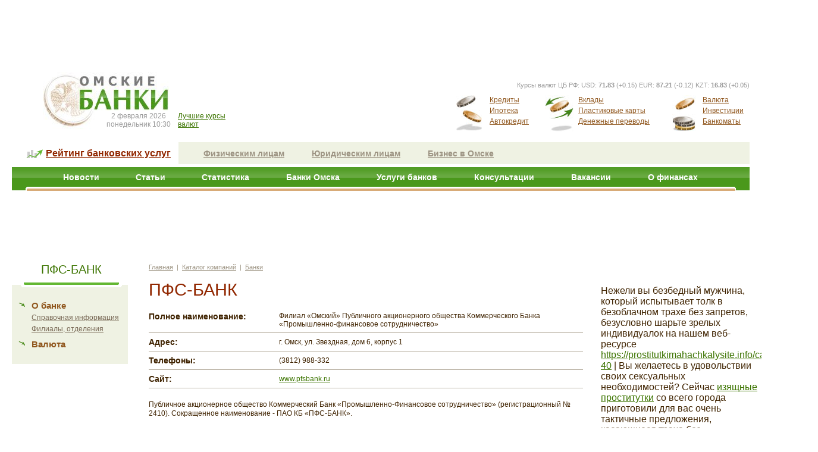

--- FILE ---
content_type: text/html; charset=windows-1251
request_url: https://www.bankir55.ru/firm/pfs/
body_size: 6429
content:
<!DOCTYPE html PUBLIC "-//W3C//DTD XHTML 1.0 Strict//EN" "http://www.w3.org/TR/xhtml1/DTD/xhtml1-strict.dtd">
<html xmlns="http://www.w3.org/1999/xhtml" xml:lang="ru-ru" lang="ru-ru" >
<head>
<meta http-equiv="Content-Type" content="text/html; charset=windows-1251" />
<link href="/public/template.css" rel="stylesheet" type="text/css" />
<link href="/public/highslide/highslide.css" rel="stylesheet" type="text/css" />
<link href="/public/css/consult.css" rel="stylesheet" type="text/css" />
<link href="/public/css/catalog.css" rel="stylesheet" type="text/css" />
<title>Омские Банки – ипотека, кредиты в Омске, автокредит, валюта, банки в Омске, вакансии банков</title>
<meta name='keywords' content='омск банк обмен валюты омск валюта курс валют омск кредит ипотека омск банки вклады омск автокредит сбербанк омск работа в банках вакансии банков омска' />
<meta name='description' content='Омские банки – специализированный сайт о деятельности финансовых организаций г. Омска. Справочная информация, курсы валют в динамике, банковские услуги, аналитика, вакансии банков' />
<script type="text/javascript" src="/public/highslide/highslide-with-gallery.js" ></script>
<script type="text/javascript" src="/public/hs_init.js" ></script>
<script type="text/javascript" src="/public/jquery/jquery-1.3.2.min.js" ></script>
<script type="text/javascript" src="/public/main.js" ></script>
<script type='text/javascript' src="https://pr.infomsk.ru/www/delivery/spcjs.php?id=3"></script>
<meta name='yandex-verification' content='73510f96449b152f' />
<link rel="stylesheet" type="text/css" href="/public/css/partners.css"/>
<link rel="stylesheet" type="text/css" href="/public/edit.css"/>
<!--[if lte IE 6]>
	<link rel="stylesheet" type="text/css" href="/public/ie6only.css"/>
<![endif]-->
<!--[if lte IE 7]>
	<link rel="stylesheet" type="text/css" href="/public/ie7only.css"/>
<![endif]-->
<script type="text/javascript">

  var _gaq = _gaq || [];
  _gaq.push(['_setAccount', 'UA-17950568-1']);
  _gaq.push(['_setDomainName', '.infomsk.ru']);
  _gaq.push(['_trackPageview']);

  (function() {
    var ga = document.createElement('script'); ga.type = 'text/javascript'; ga.async = true;
    ga.src = ('https:' == document.location.protocol ? 'https://ssl' : 'http://www') + '.google-analytics.com/ga.js';
    var s = document.getElementsByTagName('script')[0]; s.parentNode.insertBefore(ga, s);
  })();

</script>
</head>
<body> <div id="wrapper"> <table width="100%" border="0" style="margin-top: 20px;"> <tr> <td>&nbsp;</td> <th style="width: 1px"><div id="top-banner1" style="width: 350px; background: #FFF; height: 80px; display: inline-block;"> <script type='text/javascript'>OA_show(33);</script><noscript><a target='_blank' href='javascript:void(0);' onclick='window.open('http://pr.infomsk.ru/www/delivery/ck.php?n=5b24400'); return false;'rel="nofollow"><img border='0' alt='' src='http://pr.infomsk.ru/www/delivery/avw.php?zoneid=33&amp;n=5b24400' /></a></noscript> </div></th> <td>&nbsp;</td> <th style="width: 1px;"><div id="top-banner2" style="width: 600px; height: 80px; background: #FFF; display: inline-block;"> <script type='text/javascript'>OA_show(34);</script><noscript><a target='_blank' href='javascript:void(0);' onclick='window.open('http://pr.infomsk.ru/www/delivery/ck.php?n=51dec28'); return false;'rel="nofollow"><img border='0' alt='' src='http://pr.infomsk.ru/www/delivery/avw.php?zoneid=34&amp;n=51dec28' /></a></noscript> </div> </th> <td>&nbsp;</td> </tr> </table> <div id="head"> <div id="head-logo"> <a href="/"><img src="/images/template/logo.jpg" alt="" /></a> <div id="head-time"> <div class='time'> 2&nbsp;февраля&nbsp;2026<br/>понедельник&nbsp;10:30 </div> <div class='cur'> <a href="/currency/omsk/" title="Лучшие курсы валют в Омске">Лучшие курсы<br/> валют</a> </div> </div> </div> <div id="head-top-menu"> <div id="head-right-menu"> <p> Курсы валют ЦБ РФ: <span> USD: <b>71.83</b> (+0.15) EUR: <b>87.21</b> (-0.12) KZT: <b>16.83</b> (+0.05) </span> </p> <table class="head-r-menu-tab"> <tr> <td>&nbsp;</td> <th class="one"> <a href="/credits/">Кредиты</a><br/> <a href="/credits/hypothec/">Ипотека</a><br/> <a href="/credits/autocredit/">Автокредит</a> </th> <td>&nbsp;</td> <th class="two"> <a href="/deposits/">Вклады</a><br/> <a href="/cards/">Пластиковые карты</a><br/> <a href="/transfer/">Денежные переводы</a> </th> <td>&nbsp;</td> <th class="three"> <a href="/currency/">Валюта</a><br/> <a href="/investment/">Инвестиции</a><br/> <a href="/service/atm/">Банкоматы</a> </th> <td>&nbsp;</td> </tr> </table> </div> </div> <div class="clr"></div> </div> <style type="text/css"> div.tizer { background: url('/images/omskbank_tizer.jpg') no-repeat 0 0; width: 267px; margin-left: 20px; position: relative; display: inline-block; } div.tizer a {color: #0077e6; font-size: 14px; margin-left: 31px;} </style> <!--[if lte IE 7]> <style type="text/css"> div.tizer { display: inline !important; } </style> <![endif]--> <div class="second-menu" > <div class="rating-link" style=""> <a href="/ratings/" >Рейтинг банковских услуг</a> </div> <div class='gray-menu'> <a href="/individual/">Физическим лицам</a> <a href="/legal/">Юридическим лицам</a> <a href="/buisness/">Бизнес в Омске</a> </div> </div> <div id="top_menu" style="margin-bottom: 0;"> <div id="top-menu-cont"> <table class="hor-menu"> <tr> <td class="left-border">&nbsp;</td> <td style="background: none;">&nbsp;</td> <th><a href="/news.php">Новости</a></th> <td>&nbsp;</td> <th><a href="/articles.php">Статьи</a></th> <td>&nbsp;</td> <th><a href="/statistic.php">Статистика</a></th> <td>&nbsp;</td> <th><a href="/cata/bank/">Банки Омска</a></th> <td>&nbsp;</td> <th><a href="/static/uslugi/">Услуги банков</a></th> <td>&nbsp;</td> <th><a href="/consult.php">Консультации</a></th> <td>&nbsp;</td> <th><a href="/job/">Вакансии</a></th> <td>&nbsp;</td> <th><a href="/finance/">О финансах</a></th> <td style="background: none;">&nbsp;</td> <td class="right-border" style="">&nbsp;</td> </tr> </table> </div> </div> <div id="top-banners"> <table class='top-banners'> <tr> <td>&nbsp;</td> <th> <div style="width: 468px; height: 80px; background: #FFF; display: inline-block;"> <script type='text/javascript'>OA_show(35);</script><noscript><a target='_blank' href='javascript:void(0);' onclick='window.open('http://pr.infomsk.ru/www/delivery/ck.php?n=0ab1379'); return false;'rel="nofollow"><img border='0' alt='' src='http://pr.infomsk.ru/www/delivery/avw.php?zoneid=35&amp;n=0ab1379' /></a></noscript> </div> <td>&nbsp;</td> <th> <div style="width: 468px; height: 80px; background: #FFF; display: inline-block;"> <script type='text/javascript'>OA_show(36);</script><noscript><a target='_blank' href='javascript:void(0);' onclick='window.open('http://pr.infomsk.ru/www/delivery/ck.php?n=acdd4df'); return false;'rel="nofollow"><img border='0' alt='' src='http://pr.infomsk.ru/www/delivery/avw.php?zoneid=36&amp;n=acdd4df' /></a></noscript> </div> </th> <td>&nbsp;</td> </tr> </table> </div> <div id="content-wrapper"> <div id="left"> <h2 style='text-align: center; margin: 0 0 10px 0'>ПФС-БАНК</h2> <div class="bank-menu"> <ul> <li>О банке <ul> <li><a href="/firm/pfs">Справочная информация</a></li> <li><a href="/firm/pfs/filial/">Филиалы, отделения</a></li> </ul> </li> <li>Валюта <ul> </ul> </li> </ul> </div> </div> <div id="container"> <div id="main" style="margin: 0 20px 0 530px"> <p class="pathway"><a href='/'>Главная</a>&nbsp;&nbsp;|&nbsp;&nbsp;<a href='/cata/'>Каталог компаний</a>&nbsp;&nbsp;|&nbsp;&nbsp;<a href='/cata/bank/'>Банки</a></p> <div id="content"> <div class='firm-info'> <h1>ПФС-БАНК</h1> <table class='firm-table'> <tr> <th>Полное наименование:</th> <td>Филиал &laquo;Омский&raquo; Публичного акционерного общества Коммерческого Банка &laquo;Промышленно-финансовое сотрудничество&raquo;</td> </tr> <tr> <th>Адрес:</th> <td>г. Омск, ул. Звездная, дом 6, корпус 1</td> </tr> <tr> <th>Телефоны:</th> <td>(3812) 988-332</td> </tr> <tr> <th>Сайт:</th> <td> <noindex> <a href="javascript:void(0)" onclick="window.open('http://www.pfsbank.ru/'); return false;" target="_blank" >www.pfsbank.ru</a> </noindex> </td> </tr> <!--<tr> <th>Тип:</th> <td><a href="/cata/bank/">Банки</a></td> </tr>--> </table> <div class="f_descr"><p>Публичное акционерное общество Коммерческий Банк &laquo;Промышленно-Финансовое сотрудничество&raquo; (регистрационный № 2410). Сокращенное наименование - ПАО КБ &laquo;ПФС-БАНК&raquo;.</p> <p>Банк активно функционирует на рынке банковских услуг с 1993 г.</p> <p>ПАО КБ &laquo;ПФС-БАНК&raquo; является средним универсальным банком, предоставляющим широкий спектр банковских продуктов и услуг, приоритетным направлением работы которого является обслуживание преимущественно предприятий малого и среднего бизнеса, а также частных лиц.</p> <p>Основополагающим принципом в работе банка было и остается стремление на высоком профессиональном уровне оказывать клиентам помощь в решении стоящих перед ними задач. Накопленный опыт работы и применение новейших банковских технологий позволяют нам обеспечить качественное, отвечающее современным требованиям обслуживание юридических и физических лиц.</p> <p>Сотрудники ПАО КБ &laquo;ПФС-БАНК&raquo; в результате многолетней работы с корпоративными клиентами приобрели богатый опыт по обслуживанию юридических лиц. Нам известны возникающие в процессе ведения бизнеса проблемы и пути их эффективного устранения и предотвращения.</p> <p>ПАО КБ &laquo;ПФС-БАНК&raquo; при предоставлении любого требуемого банковского продукта руководствуется индивидуальным подходом к клиенту: Вы можете быть уверены, что подбор условий оказания финансовой услуги оптимально соответствует Вашим задачам и возможностям. Кроме того, банк всегда готов пойти Вам навстречу и предоставить при необходимости дополнительные банковские услуги.</p> <p>Визитной карточкой банка являются приоритетное обеспечение интересов клиентов, безусловная сохранность их средств, своевременное и ответственное исполнение всех обязанностей перед ними.</p> <p>Банк предоставляет выгодные условия по всем видам операций расчетно-кассового обслуживания, что обеспечивает рост остатков на счетах корпоративных клиентов. Оперативно реагируя на изменения конъюнктуры рынка, банк на выгодных условиях открывает и обслуживает счета физических и юридических лиц в национальной валюте, а также предоставляет полный перечень услуг по валютным операциям.</p> <p>ПАО КБ &laquo;ПФС-БАНК&raquo;, обладая всеми лицензиями ФСФР для работы с ценными бумагами, давно и успешно работает на российском фондовом рынке.</p> <p><span>Проводя разумную кредитную политику, банк за время своего существования стал эффективным кредитным учреждением.</span></p></div> </div> </div> </div> </div> <div id="sidebar"> <div class='right-banners'> <!-- Яндекс.Директ --> <script type="text/javascript"> yandex_partner_id = 82234; yandex_site_bg_color = 'FFFFFF'; yandex_site_charset = 'windows-1251'; yandex_ad_format = 'direct'; yandex_font_size = 0.8; yandex_direct_type = 'vertical'; yandex_direct_limit = 2; yandex_direct_title_font_size = 3; yandex_direct_title_color = '3C7400'; yandex_direct_url_color = '3C7400'; yandex_direct_text_color = '000000'; yandex_direct_hover_color = '0066FF'; yandex_direct_favicon = true; document.write('<sc'+'ript type="text/javascript" src="http://an.yandex.ru/system/context.js"></sc'+'ript>'); </script> <style type="text/css"> .ya-partner_type_vert { clear: none !important; } </style> <script type='text/javascript'>OA_show(46);</script><noscript><a target='_blank' href='/links.php?go=http://pr.infomsk.ru/www/delivery/ck.php?n=aea78b82'><img border='0' alt='' src='http://pr.infomsk.ru/www/delivery/avw.php?zoneid=46&amp;n=aea78b82' /></a></noscript> <br /> <script type='text/javascript'>OA_show(37);</script><noscript><a target='_blank' href='/links.php?go=http://pr.infomsk.ru/www/delivery/ck.php?n=72db5ba'><img border='0' alt='' src='http://pr.infomsk.ru/www/delivery/avw.php?zoneid=37&amp;n=72db5ba' /></a></noscript> </div> <script async="async" src="https://w.uptolike.com/widgets/v1/zp.js?pid=lf5b55b594aa807f0b6979eda17d7bf220ce99e469" type="text/javascript"></script> Нежели вы безбедный мужчина, который испытывает толк в безоблачном трахе без запретов, безусловно шарьте зрелых индивидуалок на нашем веб-ресурсе <a href='https://prostitutkimahachkalysite.info/catalog/age36-40'>https://prostitutkimahachkalysite.info/catalog/age36-40</a> | Вы желаетесь в удовольствии своих сексуальных необходимостей? Сейчас <a href='http://prostitutkikazani.men'>изящные проститутки</a> со всего города приготовили для вас очень тактичные предложения, касающиеся траха без обязательств. <!--3a9f6b4e--><script async="async" src="https://w.uptolike.com/widgets/v1/zp.js?pid=1738852" type="text/javascript"></script> <div class="parnters-list"> <h1>Омские банки</h1> <p><a class="akbars" href="/firm/akbars/">АК БАРС БАНК</a></p> <p><a class="zapad" href="/firm/zapad/">Банк "Западный"</a></p> <p><a class="nomos" href="/firm/nomos/">Банк "ФК Открытие"</a></p> <p><a class="bank_zgilichnogo_finansirovaniya" href="/firm/bank_zgilichnogo_finansirovaniya/">Банк Жилищного Финансирования</a></p> <p><a class="vneshprom" href="/firm/vneshprom/">Внешпромбанк</a></p> <p><a class="genbank" href="/firm/genbank/">ГЕНБАНК</a></p> <p><a class="pskb" href="/firm/pskb/">Дополнительный офис Примсоцбанка (ЦО ул. Маршала Жукова, 74/1)</a></p> <p><a class="plusbank" href="/firm/plusbank/">ПАО "Плюс Банк"</a></p> <p><a class="psbank" href="/firm/psbank/">Промсвязьбанк</a></p> <p><a class="pfs" href="/firm/pfs/">ПФС-БАНК</a></p> <p><a class="sibes" href="/firm/sibes/">СИБЭС</a></p> <p><a class="expertbank" href="/firm/expertbank/">Эксперт Банк</a></p> </div> <script async="async" src="https://w.uptolike.com/widgets/v1/zp.js?pid=1738852" type="text/javascript"></script><!--<div class="tb"><div class="lb"><div class="rb"><div class="bb">--> <div class='dotted-block ' style="width: 204px"> <h3>Статистика</h3> <p><a href='/statistic/2010-03-25/razvitie_omskoy_oblasti_za_6_mesyatsev_2009_goda_chast_1_obscheekonomicheskie_tendentsii/'>Развитие Омской области в I полугодии 2009 года. Часть 1. Общеэкономические тенденции</a></p><p><a href='/statistic/2010-03-25/razvitie_omskoy_oblasti_v_I_polugodii_2009_goda_chast_2_sektor_nefinansovyih_korporatsiy/'>Развитие Омской области в I полугодии 2009 года. Часть 2. Сектор нефинансовых корпораций</a></p><p><a href='/statistic/2010-03-25/razvitie_omskoy_oblasti_v_I_polugodii_2009_goda_chast_3_bankovskiy_sektor/'>Развитие Омской области в I полугодии 2009 года. Часть 3. Банковский сектор</a></p></div> <!--</div></div></div></div>--> </div> <div style='clear: both'></div> </div> <br clear="both" /> <br clear="both" /> <div style='clear: both; position: relative;'></div> <div id="footer"> <div id="footer-top-line"> <div id="footer-green"> <a href='javascript:void(0);' onclick='window.open("http://www.infomsk.ru/project/adv1.php"); return false;'target="_blank" rel="nofollow"">Рекламодателям</a> <a href="/about.php">О проекте</a> <a href='javascript:void(0);' onclick='window.open("http://www.infomsk.ru/project/informer.php"); return false;'target="_blank" rel="nofollow">Информеры</a> <a href="/services/" >Сервисы</a> </div> <div id="counters"> <noindex> <span> <!-- SpyLOG --> <script src="https://tools.spylog.ru/counter_cv.js" id="spylog_code" type="text/javascript" counter="14030" part="" track_links="all" page_level="0"></script> <noscript> <a href='javascript:void(0);' onclick='window.open("http://u140.30.spylog.com/cnt?cid=14030&f=3&p=0"); return false;'target="_blank" rel="nofollow"><img src="http://u140.30.spylog.com/cnt?cid=14030&p=0" alt="SpyLOG" border="0" width="88" height="31"></a> </noscript> <!--/ SpyLOG --> </span> <span> </noscript> </span> <span> <a href='javascript:void(0);' onclick='window.open("http://www.yandex.ru/cy?base=0&host=bank.infomsk.ru"); return false;'target=_blank rel="nofollow"><img src="http://www.yandex.ru/cycounter?www.bank.infomsk.ru" width=88 height=31 alt="Яндекс цитирования" border=0></a> </span> <span> <!--LiveInternet counter--><script type="text/javascript"> document.write("<a href='javascript:void(0);' onclick='window.open('http://www.liveinternet.ru/click;doinfo'); return false;'"+ "target=_blank><img src='http://counter.yadro.ru/hit;doinfo?t39.6;r"+ escape(document.referrer)+((typeof(screen)=="undefined")?"": ";s"+screen.width+"*"+screen.height+"*"+(screen.colorDepth? screen.colorDepth:screen.pixelDepth))+";u"+escape(document.URL)+ ";"+Math.random()+ "' alt='' title='LiveInternet' "+ "border=0 width=31 height=31><\/a>")</script><!--/LiveInternet--> </span> </noindex> </div> </div> <div id="footer-bottom"> <div id="contacts"> <div id="contacts-left"> <br> <br> © 1999-2026 ООО "Информационное агентство "Деловой Омск" <br> <a href='javascript:void(0);' onclick='window.open("http://www.infomsk.ru/project/usage/"); return false;'target="_blank" rel="nofollow">Условия использования материалов сайта bank.Infomsk.ru </a> </div> <div id="contacts-right"> <b>Размещение рекламы:</b> <a href="/cdn-cgi/l/email-protection#b9d0d7dfd6d4cad2cbccf9ded4d8d0d597dad6d4">infomskru(@)gmail.com</a><br> <b>Телефон:</b> (3812) 637-666 <br> </div> </div> <br clear="both"/> <br clear="both"/> <div id="footer-links"><script data-cfasync="false" src="/cdn-cgi/scripts/5c5dd728/cloudflare-static/email-decode.min.js"></script><script async="async" src="https://w.uptolike.com/widgets/v1/zp.js?pid=1882953" type="text/javascript"></script> <div><!--9c7ec26b--><!--9c7ec26b--></div> </div> </div> </div> </div> <!-- begin of Top100 code --> <script id="top100Counter" type="text/javascript" src="https://counter.rambler.ru/top100.jcn?251502"></script><noscript><img src="http://counter.rambler.ru/top100.cnt?251502" alt="" width="1" height="1" border="0"></noscript> <!-- end of Top100 code --> <script defer src="https://static.cloudflareinsights.com/beacon.min.js/vcd15cbe7772f49c399c6a5babf22c1241717689176015" integrity="sha512-ZpsOmlRQV6y907TI0dKBHq9Md29nnaEIPlkf84rnaERnq6zvWvPUqr2ft8M1aS28oN72PdrCzSjY4U6VaAw1EQ==" data-cf-beacon='{"version":"2024.11.0","token":"771ee70dc78c4fd98a626d31aefad303","r":1,"server_timing":{"name":{"cfCacheStatus":true,"cfEdge":true,"cfExtPri":true,"cfL4":true,"cfOrigin":true,"cfSpeedBrain":true},"location_startswith":null}}' crossorigin="anonymous"></script>
</body> </html> 


--- FILE ---
content_type: text/css
request_url: https://www.bankir55.ru/public/template.css
body_size: 2228
content:
/* пїЅпїЅпїЅпїЅпїЅпїЅпїЅпїЅ пїЅпїЅпїЅпїЅпїЅпїЅпїЅпїЅпїЅ */

#wrapper {
	min-width: 1000px;
}

#head {
	margin: 0 20px;
	min-width: 960px;
}

#head-top {
	height: 109px;
	margin-top: 25px;
}

#head-logo {  margin-top: 15px; padding-left: 52px; width: 350px; float: left; }

#head-time {
	position: relative;
	height: 30px;
	font-size: 12px; 
	font-weight: normal;
	color: #9a9a9a; 
	width: 250px;
	margin-left: 107px;
	margin-top: -38px;
	clear: right;
}
#head-time .time {width: 100px; float: left; text-align: right; margin-right: 20px;}
#head-time .cyr { text-align: left !important; font-size: 12px; line-height: normal;}

#head-banners {
	height: 80px; margin: 20px 0 0 0; position: relative;
}

#head-banners div.left {
	width: 38%; float: left; height: 80px; text-align: center;
}
#head-banners div.right {
	margin-left: 400px;
	text-align: center;
	margin-left: 0;
}
#head-banners div.right div {position: relative;}

#top-banners {	margin: 10px 0 0 0; background: #FFCпїЅ;}

table.top-banners {width: 100%; border-collapse: collapse;}
table.top-banners th {width: 1%; text-align: center;}

.top-banner {
	width: 33.3%;
	height: 60px;
	float: right;
}

.top-line {
	position: relative;
	top: 15px;
	font-size: 11px;
	margin-left: 10px;
}

.top-line SPAN {
	margin-left: 10px;
}

.top-line SPAN B {
	color: #902c01;
}

#head-top-menu {
	white-space: nowrap;
	position: relative;
	width: 500px;
	float: right; 
	margin: 30px 0 0 0;
}


#head-left-menu {
	width: 392px; 
	float: left; 
	height: 66px;
	border: 1px dashed #85bc5b;
	margin-left: 0px;
}
#head-left-menu .left-col {
	margin: 7px 0 0 10px;
	padding: 0;
	width: 200px;
	float: left;
}
#head-left-menu .left-col LI {
	list-style: none;
	font: 18px arial;
	margin: 0 0 4px 0;
	padding: 0 0 0 20px;
	background: url('/images/template/head-left-menu-li.gif') no-repeat 0 5px;
}

#head-left-menu .left-col LI  A {
	color: #3c7400;
	text-decoration: none;
	white-space: nowrap;
}

#head-left-menu .left-col LI  A:hover {
	text-decoration: underline;
}

#head-left-menu .right-col {
	margin: 7px 0 0 185px;
}
#head-left-menu .right-col  LI {
	list-style: none;
	font: 18px arial;
	margin: 0 0 4px 0;
	padding: 0 0 0 20px;
	background: url('/images/template/head-left-menu-li.gif') no-repeat 0 5px;
}
#head-left-menu .right-col  LI A {
	color: #3c7400;
	text-decoration: none;
	white-space: nowrap;
}

#head-left-menu .right-col LI  A:hover {
	text-decoration: underline;
}

#head-right-menu {
	margin: 0; height: auto;
}

#head-right-menu p {margin: 0; padding: 0; font-size: 11px; color: #9a9a9a; text-align: right;}

.head-r-menu-tab {
	width: 100%;
	margin-top: 10px;
}

.head-r-menu-tab th.one {width: 140px; background: url('/images/template/top-menu-back1.jpg') no-repeat 0 0;}
.head-r-menu-tab th.two {width: 200px; background: url('/images/template/top-menu-back2.jpg') no-repeat 0 0;}
.head-r-menu-tab th.three {width: 125px; background: url('/images/template/top-menu-back3.jpg') no-repeat 5px 0;  }

.second-menu {height: 37px; margin: 0 20px; line-height: 37px; padding-top: 7px; }
.rating-link {width: 280px; float: left; display: inline; height: 37px; }
.rating-link a {background: url('/images/template/rating-link.gif') no-repeat 20px 0; padding-left: 57px; color: #912700; font: bold 16px arial; }
.gray-menu {margin-left: 280px; background: #EFF2E3; height: 37px; padding-left: 0px;}
.gray-menu a {margin-left: 42px; font: bold 14px arial; color: #9D9483;}


.tb {
        background: url('/images/template/h-border.gif') repeat-x 0 0;
        padding-top:1px;
		font-size: 0px;
		line-height: 1px;
}
.lb {
		font-size: 0px;
		line-height: 1px;
        background: url('/images/template/v-border.gif') repeat-y 0 0;
        padding-left: 1px;
}

.rb {
		font-size: 0px;
		line-height: 1px;
        background: url('/images/template/v-border.gif') repeat-y right top;
}
.bb {
		font-size: 0px;
		line-height: 1px;
        /*background: url('/images/template/h-border.gif') repeat-x bottom left;*/
		border-top: 1px solid #b2aa9a;
		height: 1px;
		padding: 1px;
}

.head-r-menu-tab TH {
	height: 70px;
	text-align: left;
	font: 12px arial;
	vertical-align: top;
}
.head-r-menu-tab TH  A {
	margin-left: 55px;
	margin-bottom: 4px;
	display: inline-block;
	color: #90571e;
	white-space: nowrap;
}

#top_menu {
	height: 40px; margin: 5px 20px; padding: 0; background: url('/images/template/hor-menu-back.gif') repeat-x  0 0;
}

#top-menu-cont {
	margin: 0 23px; background: url('/images/template/hor-menu-tab-back.gif') repeat-x 0 0; height: 40px; 
}

.hor-menu {
	width: 100%;
	border: none;
}

.hor-menu TH {
	height: 40px;
	width: 1%;
	vertical-align: top;
	padding-top: 9px;
	font: bold 14px arial;
	color: #FFF;
}

.hor-menu TH A {
	color: #FFF;
	white-space: nowrap;
	text-decoration: none;
}

.hor-menu TH A:hover {
	text-decoration: underline;
}

.hor-menu TD {
}

.hor-menu .left-border {
	width: 3px;
	background: url('/images/template/hor-menu-left.gif') no-repeat 0 0;
	font-size: 1px;
}

.hor-menu .right-border {
	width: 3px;
	background: url('/images/template/hor-menu-right.gif') no-repeat 0 0;
	font-size: 0px;
	line-height: 0px;
}

#content-wrapper {
	padding-top: 25px;
	color: #412503;
}

#container {
	float:left;
	width:100%;
	display:inline;
	margin-left: -500px; 
	height: 1px; 
	height: auto!important;
}
#left {
	float:left;
	width:200px;
	display:inline;
	margin-left: 20px;
	padding: 0;
	z-index: 100; 
	position: relative;
}
#main {
	margin: 0 290px 0 320px;
}
#sidebar {
	padding-left:100%;
	margin-left:-270px;
}
#content, .pathway {
	margin: 0;
	font-size: 11px;
}


#footer {
	height: 214px;
	margin: 0px 20px 0 20px;
	font-size: 12px;
	color: #2d1901;
}

#footer-top-line {
	height: 39px;
}

#footer-green {
	width: 370px;
	background: url('/images/template/footer-green.gif') repeat-x 0 0;
	height: 39px;
	text-align: center;
	float: left;
}

#footer-green A {
	display: inline-block;
	font: 12px arial;
	color: #FFF;
	line-height: 35px;
	margin: 0 10px;
}

#counters {
	margin-left: 345px;
	padding-top: 3px;
	text-align: right;
}

#counters SPAN {
	margin-left: 10px;
}


#footer-bottom {
	border: 1px dashed #808080;
	height: 144px;
}

#contacts {
	margin-top: 20px;
	margin-left: 20px;
	line-height: 1.3;
}

#contacts A {
	color: #90571e;
}

#contacts-left {
	width: 400px;
	float: left;
	height: 60px;
}

#contacts-right {
	float: right;
	position: relative;
	left: -135px;
}

#footer-links {
	margin: 0 30px;
}

#footer-links, #footer-links A {
	text-align: center;
	font-size: 11px;
	color: #2d1901;
	text-decoration; none;
}

.pathway, .pathway A {
	color: #9d9483;
}

.green-button {
	border: none;
	background: #4a981b url('/images/template/btn-green.gif') repeat-x 0 0;
	padding: 3px 10px 5px;
	font: bold 13px arial;
	color: #FFF;
	margin: 0;
}
.braun-button {
	border: none;
	background: #a56323 url('/images/template/btn-braun.gif') repeat-x 0 0;
	padding: 3px 10px 5px;
	font: bold 13px arial;
	color: #FFF;
	margin: 0;
}

.errors {
	border: 1px dashed #912700;
	padding: 10px;
	color: #912700;
	margin-bottom: 10px !important;
}

.errors SPAN {
	font-weight: bold;
}


.items-delivery {
	border-bottom: 1px dashed #8b8b8b; 
	font-size: 0px;
	line-height: 1px;
}

.left-menu-module {
	border: 0px dashed #999;
	margin-bottom: 20px;
	overflow: hidden;
	
}

.left-menu-module H1 {
	font: 22px arial;
	color: #3c7400;
	margin: 0;
	background: url('/images/template/l-menu-module-h1.gif') no-repeat 0 3px ;
	width: 170px;
	line-height: 17px;
	padding: 7px 0 14px 35px;
}
.left-menu-module-content {
	background: #eff2e3 url('/images/template/l-menu-module.gif') no-repeat 0 0;
}
.left-menu-module UL {
	margin: 0;
	width: 200px;
	padding: 25px 0 10px 0;
}

.left-menu-module UL  LI {
	margin: 0 0 15px 0;
	padding: 0 10px 0 20px;
	list-style: none;
	/*background: url('/images/template/l-menu-module-li.gif') no-repeat  9px 3px;*/
	font: bold 15px arial;
}

.left-menu-module UL  LI  A {
	color: #90571e;
}

.left-modules-items LI UL {
	margin: 7px 0 0 10px;
	padding: 0;
	border:0px solid #999;
	width: 170px;
}

.left-menu-module UL LI.level_1 {
	margin-top: 10px;
	margin-bottom: 0;
}

.left-menu-module UL LI.level_2 {
	font-size: 12px;
	color: #766653;
	font-weight: normal;
	margin: 5px 0 5px 10px;
}

.left-menu-module UL LI.level_2 A {
	color: #766653;
}


.left-modules-items UL LI {
	background: none;
	font-size: 12px;
	padding: 0;
	margin: 5px 0;
}


.left-modules-items UL LI A {
	font-weight: normal;
	color: #766653;
}

.left-modules-items UL LI A.green {
	color: #3c7400;
	font-weight: normal;
}
.clearing {
	clear: both;
	height: 10px;
}
DIV.clr {
	font-size: 0px;
	margin: 0;
	padding: 0;
	clear: both;
}



.parnters-list {
	margin-bottom: 20px;
/*	width: 197px;*/
}

.parnters-list  H1{
	font: 20px arial;
	margin: 0;
	background: url('/images/template/monetka_sm.gif') no-repeat 0 4px !important;
	position: relative;
	padding-left: 30px;
}

.parnters-list  P {
	padding: 0;
	margin: 0 0 2px 0;
	text-transform: uppercase;
}

.parnters-list P A {
	display: inline-block;
	padding: 12px 0 2px 47px;
}


.parnters-list  P A:hover {
	font-weight: bold;
}


.dotted-block {
	padding: 15px 20px 5px;
	border: 1px dashed #999;
	margin-right: 5px;
	margin-bottom: 20px;
}

.dotted-block H3 {
	margin: 0;
	padding: 0 0 10px 0;
	line-height: 1;
	font: bold 16px arial;
	color: #90571e;
}

.dotted-block P {
	margin: 0;
	padding: 0 0 15px 0;
}

.dotted-block P A {
	font-size: 12px;
	color: #685c4e;
}

.pager {
	font: bold 12px arial;
	color: #90571e
}

.pager A {
	font: 12px arial;
	color: #685c4e;
}


.fiz-yur-menu {
	margin-bottom: 20px;
	line-height: 1.5;
}

.fiz-yur-menu H2 {
	margin: 0 0 10px 0;
	padding: 0 0 0 0px;
/*	background: url('/images/template/money_1.gif') no-repeat 0 4px;*/
	color:	#912700 ;
}

.fiz-yur-menu UL {
	margin: 0;
	padding: 0;
	list-style: none;
}

.fiz-yur-menu UL LI {
/*	background: url('/images/template/fiz-yur-li.gif') no-repeat 0 3px;*/
	font-size: 12px;
	padding-left: 0px;
	margin: 0 ;
}


.fiz-yur-menu UL LI A {
	color: #685c4e;
}


.fiz-yur-menu UL.left {
	float: left;
	width: 100px;
}


.fiz-yur-menu UL.right {
	margin-left: 100px;
}


.right-banners {
	margin-bottom: 20px;
}
A.readmore IMG {
	vertical-align: middle;
}

.readmore:hover {
	text-decoration: underline;
}
.readmore {
	text-decoration: none; 
	color: #412503;
}
.gis, .gis A {
	color: #9f9f9f;
	text-align: right;
	font-size: 11px;
}


	.popup { padding: 15px 18px 20px 25px; }
	.popup .close {float: right;}
	.popup H3 {margin: 0; font: 22px arial;}
	.popup H3 A {color: #912700; }
	.popup H4 {margin: 3px 0 10px 0; font: bold 14px arial; color: #412503; }
	.popup .red-row {color: #912700; margin: 5px 0; }
	.popup .gray-row {margin: 5px 0; }


h2.header {
	font: 29px arial;
	color: #912700;
	margin: 10px 0 20px 0;
}

div.second {
	color: #685C4E;
}
div.second p {
	margin: 0;
}
div.second h1 {
	color: #685C4E;
	font-size: 12px;
	font-weight: bold;
	margin: 0;
}
.ssill {
position:absolute;
left:-9999px;
}

--- FILE ---
content_type: text/css
request_url: https://www.bankir55.ru/public/css/consult.css
body_size: 197
content:
/* пїЅпїЅпїЅпїЅпїЅпїЅпїЅпїЅпїЅпїЅпїЅпїЅ */

.consult-item {
	/*border-bottom: 1px dashed #8b8b8b;*/
	border-bottom: 1px solid #b2aa9a;
	margin-bottom: 20px;
}

.consult-list H2 {
	margin: 0 0 10px 0;
} 

.consult-item P {
	margin: 0 0 5px 100px;
}
.consult-answ-link {
	color: #3c7400;
}
.consult-foto {
	float: left;
	width: 80px;
	height: 110px;
}

.consult-fio {
	font: bold 16px arial;
	color: #90571E;
	margin: 0;
}

.quest-item {
	margin-bottom: 20px;
	/*border-bottom: 1px dashed #8b8b8b;*/
	border-bottom: 1px solid #b2aa9a;
	padding-bottom: 10px;
}

.quest-item  P {
	margin: 0;
}
.cons-author {
	font-size: 11px;
	color: #9d9483;
}

.cons-answer {
	padding: 10px 0 10px 20px;
}
.cons-answer B {
	color: #685c4e;
	display: block;
	margin-bottom: 3px;
}

.cons-quest {
	font-size: 12px;
	font-weight: bold;
	color: #3c7400;
}

#quest {
	background: #eff2e3;
	border: 1px dashed #8b8c84;
	margin-bottom: 30px;
	padding: 20px 25px;
}

#quest .form-header {
	font: bold 14px arial;
}

.form-table {
	width: 100%;
	margin: 10px 0;
}

.form-table TH {
	width: 120px;
	text-align: left;
	font: 12px arial;
	padding: 5px 0;
}

.form-table TD {
	padding: 5px 0;
}

.form-table INPUT {
	border: 1px solid #B2AA9A;
	width: 99%;
	vertical-align: middle;
}

.form-table TEXTAREA {
	border: 1px solid #B2AA9A;
	width: 99%;
	height: 80px;
	overflow: hidden;
}

.form-table INPUT.inputbox-capcha {
	width: 100px;
}

.form-table IMG {
	vertical-align: middle;
	margin-right: 10px;
}

#quest P {
	margin: 0;
}

.consult-quest-link A {
	text-decoration: none;
	margin: 5px 0 0px;
	display: inline-block;
}

.consult-descr {
	color: #685c4e;
}

.clearing {
	margin-top: 10px;
}



--- FILE ---
content_type: text/css
request_url: https://www.bankir55.ru/public/css/catalog.css
body_size: 349
content:
.firm-search {
	border: 1px dashed #8b8c84;
	background: #eff2e3;
	margin-top: 30px;
}

.firm-search H4 {
	font: bold 14px arial;
	margin: 0;
	padding: 0;
}

.firm-search .search-form {
	border:1px solid #EEE;
	margin: 20px;
}
.search-form P.firm-select {
	display: inline-block;
	width: 200px;
	margin: 10px 0 10px 0;
	float: left;
}

.search-form P.firm-select SELECT {
	width: 190px;
}

P.alphabet {
	margin: 10px 0 10px 0px;
	font-size: 12px;
	display: inline-block;
	width: 300px;
}

P.alphabet A {
	color: #685c4e;
	margin: 0 2px;
}


P.alphabet SPAN {
	font-weight: bold;
	color: #3c7400;
	margin: 0 2px;
}

.search-form P.button {
	margin: 10px 0 0;
	clear: both;
}

.firms-list {
	margin-top: 20px;
}

.firms-list-item {
	margin-bottom: 20px;
}

.firms-list-item .left-col {
	width: 150px;
	font: bold 14px arial;
	float: left;

}

.firms-list-item .left-col A {
	color: #412503;
}

.firms-list-item .right-col {
	margin-left: 210px;
	font-size: 12px;
}
.firms-list-item .right-col B{
	font-weight: normal;
	color: #766653;
}
.firm-info {
	padding-top: 5px;
}

.firm-table {
	border-collapse: collapse;
	font-size: 12px;
	margin-top: -7px;
	width: 100%;
}

.firm-table TH {
	text-align: left;
	width: 30%;
	font-size: 14px;
	white-space: nowrap;
	vertical-align: top;
	padding: 7px 20px 7px 0px;
	/*border-bottom: 1px dashed #8b8b8b;*/
	border-bottom: 1px solid #b2aa9a;
}

.firm-table TD {
	/*border-bottom: 1px dashed #8b8b8b;*/
	border-bottom: 1px solid #b2aa9a;
	padding: 7px 0;
}

.f_descr {
	margin: 20px 0
}

.bank-logo {
	text-align: center;
	padding: 0;
	width: 195px;
	margin-bottom: 10px;
	overflow: hidden;
}

.bank-menu {
	background: #eff2e3 url('/images/template/menu-top.gif') no-repeat 0 0;
	width: 195px;
	padding: 20px 0 15px 0;
	margin-bottom: 20px;
}

.bank-menu  UL {
	margin: 0;
	padding: 0;
	list-style: none;
}

.bank-menu UL LI {
	font: bold 15px arial;
	color: #90571e;
	padding-left: 24px;
	margin: 10px 0 10px 9px;	
	background:  url('/images/template/l-menu-module-li.gif') no-repeat 0px 2px;
}

.bank-menu UL  UL LI  A {
	color: #766653;
}

.bank-menu UL LI UL {
	margin-top: 5px;
}

.bank-menu UL LI UL LI {
	background: none !important ;
	font: 12px arial;
	margin: 0 0 5px 0px;
	padding: 0;
}


--- FILE ---
content_type: application/javascript; charset=WINDOWS-1251
request_url: https://www.bankir55.ru/public/hs_init.js
body_size: -40
content:
hs.graphicsDir = '/public/highslide/graphics/';
	hs.align = 'center';
	hs.captionEval = 'this.a.title';
	hs.transitions = ['expand', 'crossfade'];
//	hs.outlineType = 'none';
	hs.wrapperClassName = 'wide-border';
	hs.fadeInOut = true;
	hs.dimmingOpacity = 0;

	// Add the controlbar
/*	if (hs.addSlideshow) hs.addSlideshow({
		//slideshowGroup: 'group1',
		interval: 5000,
		repeat: true,
		useControls: true,
		fixedControls: false,
		overlayOptions: {
			opacity: 0.75,
			position: 'bottom center',
			hideOnMouseOut: true
		}
	});
	// Make all images animate to the one visible thumbnail
	var miniGalleryOptions1 = {
		thumbnailId: 'thumb1'
	}*/


--- FILE ---
content_type: application/javascript; charset=WINDOWS-1251
request_url: https://www.bankir55.ru/public/main.js
body_size: 8
content:
function OpenDialog(href,width,height){
	  var left, top;
	  top  = Math.floor((screen.height - height)/2-14);
	  left = Math.floor((screen.width - width)/2-5);
	  window.open(href,'','scrollbars=no,resizable=no,width='+width+',height='+height+',left='+left+',top='+top);
}

function OpenDialog2(href,width,height){
	  var left, top;
	  top  = Math.floor((screen.height - height)/2-14);
	  left = Math.floor((screen.width - width)/2-5);
	  window.open(href,'','scrollbars=yes,resizable=no,width='+width+',height='+height+',left='+left+',top='+top);
}

function OpenCalendar2(form, field, date)
{
    OpenDialog('/calendar2.php?'+ date +'form=' + form + '&field=' + field, 200, 220);
}

/*
function alignBanners()
{
	var n_pos = $("#top-banner1").position();
	var w_pos = $("#wrapper").position();
	var n_left = n_pos.left - w_pos.left;
	var n_right =  $("#top-banner2").position().left + 600 - w_pos.left;
	var n_width = n_right - n_left;
	var d_width = $(document).width();
	$("#top-banners").css({marginLeft: n_left});
	$("#top-banners").width(n_width);
}
$(window).resize(function(){alignBanners()});
$(document).ready(function(){alignBanners()});
*/

--- FILE ---
content_type: application/javascript;charset=utf-8
request_url: https://w.uptolike.com/widgets/v1/version.js?cb=cb__utl_cb_share_1770017437340910
body_size: 396
content:
cb__utl_cb_share_1770017437340910('1ea92d09c43527572b24fe052f11127b');